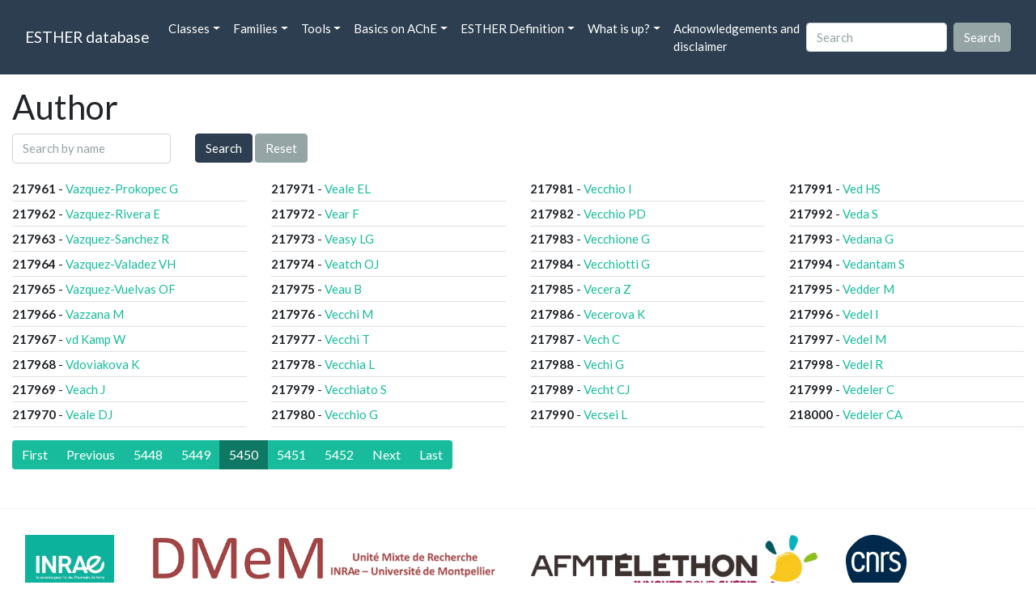

--- FILE ---
content_type: text/html; charset=UTF-8
request_url: https://bioweb.supagro.inrae.fr/ESTHER/author?name=Chako+J%3Bclass%3DAuthor&page=5450
body_size: 3447
content:
<!doctype html>
<html lang="en">
    <head>
        <meta charset="utf-8">
        <meta name="viewport" content="width=device-width, initial-scale=1">
        <title>Author</title>
        <link href="https://cdn.jsdelivr.net/npm/bootstrap@5.2.3/dist/css/bootstrap.min.css" rel="stylesheet" integrity="sha384-rbsA2VBKQhggwzxH7pPCaAqO46MgnOM80zW1RWuH61DGLwZJEdK2Kadq2F9CUG65" crossorigin="anonymous">
        <link rel="stylesheet" href="https://cdn.jsdelivr.net/npm/bootswatch@4.5.2/dist/flatly/bootstrap.min.css" integrity="sha384-qF/QmIAj5ZaYFAeQcrQ6bfVMAh4zZlrGwTPY7T/M+iTTLJqJBJjwwnsE5Y0mV7QK" crossorigin="anonymous">
        <link rel="stylesheet" href="https://cdn.jsdelivr.net/npm/bootstrap-icons@1.11.3/font/bootstrap-icons.min.css">
        <link rel="stylesheet" href="https://bioweb.supagro.inrae.fr/ESTHER/css/style.css">
        <script src="https://code.jquery.com/jquery-3.6.4.min.js"></script>
    </head>
    <body>
    <nav class="navbar navbar-dark navbar-expand-lg bg-primary mb-3" data-bs-theme="dark">
        <div class="container-fluid">
            <a class="navbar-brand" href="https://bioweb.supagro.inrae.fr/ESTHER/">ESTHER database</a>
                <button class="navbar-toggler" type="button" data-bs-toggle="collapse" data-bs-target="#navbarColor01" aria-controls="navbarColor01" aria-expanded="false" aria-label="Toggle navigation">
                    <span class="navbar-toggler-icon"></span>
                </button>
                <div class="collapse navbar-collapse" id="navbarColor01">
                    <ul class="navbar-nav me-auto">
                        <li class="nav-item dropdown">
                            <a class="nav-link dropdown-toggle" data-bs-toggle="dropdown" href="#" role="button" aria-haspopup="true" aria-expanded="false">Classes</a>
                            <div class="dropdown-menu">
                                <a class="dropdown-item" href="https://bioweb.supagro.inrae.fr/ESTHER/author">Author</a>
                                <a class="dropdown-item" href="https://bioweb.supagro.inrae.fr/ESTHER/block">Block</a>
                                <a class="dropdown-item" href="https://bioweb.supagro.inrae.fr/ESTHER/chemical">Chemical</a>
                                <a class="dropdown-item" href="https://bioweb.supagro.inrae.fr/ESTHER/disease">Disease</a>
                                <a class="dropdown-item d-none" href="https://bioweb.supagro.inrae.fr/ESTHER/enzyme">Enzyme</a>
                                <a class="dropdown-item" href="https://bioweb.supagro.inrae.fr/ESTHER/family">Family</a>
                                <a class="dropdown-item" href="https://bioweb.supagro.inrae.fr/ESTHER/gene_locus">Genes Locus</a>
                                <a class="dropdown-item" href="https://bioweb.supagro.inrae.fr/ESTHER/inhibitor">Inhibitor</a>
                                <a class="dropdown-item" href="https://bioweb.supagro.inrae.fr/ESTHER/interact_gene_locus">Interact Gene Locus</a>
                                <a class="dropdown-item" href="https://bioweb.supagro.inrae.fr/ESTHER/mutation">Mutation</a>
                                <a class="dropdown-item" href="https://bioweb.supagro.inrae.fr/ESTHER/paper">Paper</a>
                                <a class="dropdown-item" href="https://bioweb.supagro.inrae.fr/ESTHER/reactivator">Reactivator</a>
                                <a class="dropdown-item" href="https://bioweb.supagro.inrae.fr/ESTHER/species">Species</a>
                                <a class="dropdown-item" href="https://bioweb.supagro.inrae.fr/ESTHER/structure">Structure</a>
                                <a class="dropdown-item" href="https://bioweb.supagro.inrae.fr/ESTHER/substrate">Substrate</a>
                                <a class="dropdown-item" href="https://bioweb.supagro.inrae.fr/ESTHER/type_inhibitor">Type inhibitor</a>
                                <a class="dropdown-item" href="https://bioweb.supagro.inrae.fr/ESTHER/type_reactivator">Type reactivator</a>
                                <a class="dropdown-item" href="https://bioweb.supagro.inrae.fr/ESTHER/type_substrate">Type substrate</a>
                            </div>
                        </li>

                        <li class="nav-item dropdown">
                            <a class="nav-link dropdown-toggle" data-bs-toggle="dropdown" href="#" role="button" aria-haspopup="true" aria-expanded="false">Families</a>
                            <div class="dropdown-menu">
                                <a class="dropdown-item" href="https://bioweb.supagro.inrae.fr/ESTHER/overallTable">Overall table</a>
                                <a class="dropdown-item" href="https://bioweb.supagro.inrae.fr/ESTHER/allfigfamily">All figures of families</a>
                            </div>
                        </li>
                        <li class="nav-item dropdown">
                            <a class="nav-link dropdown-toggle" data-bs-toggle="dropdown" href="#" role="button" aria-haspopup="true" aria-expanded="false">Tools</a>
                            <div class="dropdown-menu">
                                <a class="dropdown-item" href="https://bioweb.supagro.inrae.fr/ESTHER/hmmer">HMMER</a>
                                <a class="dropdown-item" href="https://bioweb.supagro.inrae.fr/ESTHER/blast">BLAST</a>
                            </div>
                        </li>
                        <li class="nav-item dropdown">
                            <a class="nav-link dropdown-toggle" data-bs-toggle="dropdown" href="#" role="button" aria-haspopup="true" aria-expanded="false">Basics on AChE</a>
                            <div class="dropdown-menu">
                                <a class="dropdown-item" href="https://bioweb.supagro.inrae.fr/ESTHER/what/kineticpage">Kinetics notes</a>
                                <a class="dropdown-item" href="https://bioweb.supagro.inrae.fr/ESTHER/what/genes">Gene Structures</a>
                                <a class="dropdown-item" href="https://bioweb.supagro.inrae.fr/ESTHER/what/molforms">Molecular forms</a>
                                <a class="dropdown-item" href="https://bioweb.supagro.inrae.fr/ESTHER/family/AChE">AChE Family</a>
                                <a class="dropdown-item" href="https://bioweb.supagro.inrae.fr/ESTHER/gene_locus/human-ACHE">Human ACHE</a>
                            </div>
                        </li>
                        <li class="nav-item dropdown">
                            <a class="nav-link dropdown-toggle" data-bs-toggle="dropdown" href="#" role="button" aria-haspopup="true" aria-expanded="false">ESTHER Definition</a>
                            <div class="dropdown-menu">
                                <a class="dropdown-item" href="https://bioweb.supagro.inrae.fr/ESTHER/definition/">Definition</a>
                                <a class="dropdown-item" href="definition_biblio">Definition biblio</a>
                            </div>
                        </li>
                        <li class="nav-item dropdown">
                            <a class="nav-link dropdown-toggle" data-bs-toggle="dropdown" href="#" role="button" aria-haspopup="true" aria-expanded="false">What is up?</a>
                            <div class="dropdown-menu">
                                <a class="dropdown-item" href="https://bioweb.supagro.inrae.fr/ESTHER/meeting">Meeting</a>
                                <a class="dropdown-item" href="https://bioweb.supagro.inrae.fr/ESTHER/SupData">Supplementary data</a>
                                <a class="dropdown-item" href="https://bioweb.supagro.inrae.fr/ESTHER/last_modifications">Latest Modifications</a>
                                <a class="dropdown-item" href="https://bioweb.supagro.inrae.fr/ESTHER/year">Bibliography (all years)</a>
                            </div>
                        </li>
                        <li class="nav-item">
                            <a class="nav-link" href="https://bioweb.supagro.inrae.fr/ESTHER/acknowledgement/">Acknowledgements and disclaimer</a>
                        </li>
                        
                    </ul>
                    <form action="https://bioweb.supagro.inrae.fr/ESTHER/search/" method="GET" class="d-flex">
                        <input value=""
                                minlength="3" maxlength="255" class="form-control me-sm-2" name="search" type="text" placeholder="Search">
                        <input class="btn btn-secondary my-2 my-sm-0" type="submit" value="Search">
                    </form>
                </div>
            </div>
        </nav><section class="container-fluid my-3">
    <h1>Author</h1>
    <form class="row" action="https://bioweb.supagro.inrae.fr/ESTHER/author" method="GET">
        <div class="col-auto">
            <input  type="text" name="search"
                    class="form-control"
                    placeholder="Search by name"
                    value="">
        </div>
        <div class="col-auto">
            <button class="btn btn-primary" type="submit">Search</button>
            <a class="btn btn-secondary" href="https://bioweb.supagro.inrae.fr/ESTHER/author">Reset</a>
        </div>
    </form>
</section>

<section class="container-fluid" id="results">
    <div class="row">
                                    <div class="col-md-12 col-lg-3">
                    <ul class="list-unstyled m-0">
                                                    <li class="border-bottom py-1">
                                <span class="fw-bold">217961</span> -
                                <a href="https://bioweb.supagro.inrae.fr/ESTHER/author/Vazquez-Prokopec%20G">Vazquez-Prokopec G</a>
                            </li>
                                                    <li class="border-bottom py-1">
                                <span class="fw-bold">217962</span> -
                                <a href="https://bioweb.supagro.inrae.fr/ESTHER/author/Vazquez-Rivera%20E">Vazquez-Rivera E</a>
                            </li>
                                                    <li class="border-bottom py-1">
                                <span class="fw-bold">217963</span> -
                                <a href="https://bioweb.supagro.inrae.fr/ESTHER/author/Vazquez-Sanchez%20R">Vazquez-Sanchez R</a>
                            </li>
                                                    <li class="border-bottom py-1">
                                <span class="fw-bold">217964</span> -
                                <a href="https://bioweb.supagro.inrae.fr/ESTHER/author/Vazquez-Valadez%20VH">Vazquez-Valadez VH</a>
                            </li>
                                                    <li class="border-bottom py-1">
                                <span class="fw-bold">217965</span> -
                                <a href="https://bioweb.supagro.inrae.fr/ESTHER/author/Vazquez-Vuelvas%20OF">Vazquez-Vuelvas OF</a>
                            </li>
                                                    <li class="border-bottom py-1">
                                <span class="fw-bold">217966</span> -
                                <a href="https://bioweb.supagro.inrae.fr/ESTHER/author/Vazzana%20M">Vazzana M</a>
                            </li>
                                                    <li class="border-bottom py-1">
                                <span class="fw-bold">217967</span> -
                                <a href="https://bioweb.supagro.inrae.fr/ESTHER/author/vd%20Kamp%20W">vd Kamp W</a>
                            </li>
                                                    <li class="border-bottom py-1">
                                <span class="fw-bold">217968</span> -
                                <a href="https://bioweb.supagro.inrae.fr/ESTHER/author/Vdoviakova%20K">Vdoviakova K</a>
                            </li>
                                                    <li class="border-bottom py-1">
                                <span class="fw-bold">217969</span> -
                                <a href="https://bioweb.supagro.inrae.fr/ESTHER/author/Veach%20J">Veach J</a>
                            </li>
                                                    <li class="border-bottom py-1">
                                <span class="fw-bold">217970</span> -
                                <a href="https://bioweb.supagro.inrae.fr/ESTHER/author/Veale%20DJ">Veale DJ</a>
                            </li>
                                            </ul>
                </div>
                            <div class="col-md-12 col-lg-3">
                    <ul class="list-unstyled m-0">
                                                    <li class="border-bottom py-1">
                                <span class="fw-bold">217971</span> -
                                <a href="https://bioweb.supagro.inrae.fr/ESTHER/author/Veale%20EL">Veale EL</a>
                            </li>
                                                    <li class="border-bottom py-1">
                                <span class="fw-bold">217972</span> -
                                <a href="https://bioweb.supagro.inrae.fr/ESTHER/author/Vear%20F">Vear F</a>
                            </li>
                                                    <li class="border-bottom py-1">
                                <span class="fw-bold">217973</span> -
                                <a href="https://bioweb.supagro.inrae.fr/ESTHER/author/Veasy%20LG">Veasy LG</a>
                            </li>
                                                    <li class="border-bottom py-1">
                                <span class="fw-bold">217974</span> -
                                <a href="https://bioweb.supagro.inrae.fr/ESTHER/author/Veatch%20OJ">Veatch OJ</a>
                            </li>
                                                    <li class="border-bottom py-1">
                                <span class="fw-bold">217975</span> -
                                <a href="https://bioweb.supagro.inrae.fr/ESTHER/author/Veau%20B">Veau B</a>
                            </li>
                                                    <li class="border-bottom py-1">
                                <span class="fw-bold">217976</span> -
                                <a href="https://bioweb.supagro.inrae.fr/ESTHER/author/Vecchi%20M">Vecchi M</a>
                            </li>
                                                    <li class="border-bottom py-1">
                                <span class="fw-bold">217977</span> -
                                <a href="https://bioweb.supagro.inrae.fr/ESTHER/author/Vecchi%20T">Vecchi T</a>
                            </li>
                                                    <li class="border-bottom py-1">
                                <span class="fw-bold">217978</span> -
                                <a href="https://bioweb.supagro.inrae.fr/ESTHER/author/Vecchia%20L">Vecchia L</a>
                            </li>
                                                    <li class="border-bottom py-1">
                                <span class="fw-bold">217979</span> -
                                <a href="https://bioweb.supagro.inrae.fr/ESTHER/author/Vecchiato%20S">Vecchiato S</a>
                            </li>
                                                    <li class="border-bottom py-1">
                                <span class="fw-bold">217980</span> -
                                <a href="https://bioweb.supagro.inrae.fr/ESTHER/author/Vecchio%20G">Vecchio G</a>
                            </li>
                                            </ul>
                </div>
                            <div class="col-md-12 col-lg-3">
                    <ul class="list-unstyled m-0">
                                                    <li class="border-bottom py-1">
                                <span class="fw-bold">217981</span> -
                                <a href="https://bioweb.supagro.inrae.fr/ESTHER/author/Vecchio%20I">Vecchio I</a>
                            </li>
                                                    <li class="border-bottom py-1">
                                <span class="fw-bold">217982</span> -
                                <a href="https://bioweb.supagro.inrae.fr/ESTHER/author/Vecchio%20PD">Vecchio PD</a>
                            </li>
                                                    <li class="border-bottom py-1">
                                <span class="fw-bold">217983</span> -
                                <a href="https://bioweb.supagro.inrae.fr/ESTHER/author/Vecchione%20G">Vecchione G</a>
                            </li>
                                                    <li class="border-bottom py-1">
                                <span class="fw-bold">217984</span> -
                                <a href="https://bioweb.supagro.inrae.fr/ESTHER/author/Vecchiotti%20G">Vecchiotti G</a>
                            </li>
                                                    <li class="border-bottom py-1">
                                <span class="fw-bold">217985</span> -
                                <a href="https://bioweb.supagro.inrae.fr/ESTHER/author/Vecera%20Z">Vecera Z</a>
                            </li>
                                                    <li class="border-bottom py-1">
                                <span class="fw-bold">217986</span> -
                                <a href="https://bioweb.supagro.inrae.fr/ESTHER/author/Vecerova%20K">Vecerova K</a>
                            </li>
                                                    <li class="border-bottom py-1">
                                <span class="fw-bold">217987</span> -
                                <a href="https://bioweb.supagro.inrae.fr/ESTHER/author/Vech%20C">Vech C</a>
                            </li>
                                                    <li class="border-bottom py-1">
                                <span class="fw-bold">217988</span> -
                                <a href="https://bioweb.supagro.inrae.fr/ESTHER/author/Vechi%20G">Vechi G</a>
                            </li>
                                                    <li class="border-bottom py-1">
                                <span class="fw-bold">217989</span> -
                                <a href="https://bioweb.supagro.inrae.fr/ESTHER/author/Vecht%20CJ">Vecht CJ</a>
                            </li>
                                                    <li class="border-bottom py-1">
                                <span class="fw-bold">217990</span> -
                                <a href="https://bioweb.supagro.inrae.fr/ESTHER/author/Vecsei%20L">Vecsei L</a>
                            </li>
                                            </ul>
                </div>
                            <div class="col-md-12 col-lg-3">
                    <ul class="list-unstyled m-0">
                                                    <li class="border-bottom py-1">
                                <span class="fw-bold">217991</span> -
                                <a href="https://bioweb.supagro.inrae.fr/ESTHER/author/Ved%20HS">Ved HS</a>
                            </li>
                                                    <li class="border-bottom py-1">
                                <span class="fw-bold">217992</span> -
                                <a href="https://bioweb.supagro.inrae.fr/ESTHER/author/Veda%20S">Veda S</a>
                            </li>
                                                    <li class="border-bottom py-1">
                                <span class="fw-bold">217993</span> -
                                <a href="https://bioweb.supagro.inrae.fr/ESTHER/author/Vedana%20G">Vedana G</a>
                            </li>
                                                    <li class="border-bottom py-1">
                                <span class="fw-bold">217994</span> -
                                <a href="https://bioweb.supagro.inrae.fr/ESTHER/author/Vedantam%20S">Vedantam S</a>
                            </li>
                                                    <li class="border-bottom py-1">
                                <span class="fw-bold">217995</span> -
                                <a href="https://bioweb.supagro.inrae.fr/ESTHER/author/Vedder%20M">Vedder M</a>
                            </li>
                                                    <li class="border-bottom py-1">
                                <span class="fw-bold">217996</span> -
                                <a href="https://bioweb.supagro.inrae.fr/ESTHER/author/Vedel%20I">Vedel I</a>
                            </li>
                                                    <li class="border-bottom py-1">
                                <span class="fw-bold">217997</span> -
                                <a href="https://bioweb.supagro.inrae.fr/ESTHER/author/Vedel%20M">Vedel M</a>
                            </li>
                                                    <li class="border-bottom py-1">
                                <span class="fw-bold">217998</span> -
                                <a href="https://bioweb.supagro.inrae.fr/ESTHER/author/Vedel%20R">Vedel R</a>
                            </li>
                                                    <li class="border-bottom py-1">
                                <span class="fw-bold">217999</span> -
                                <a href="https://bioweb.supagro.inrae.fr/ESTHER/author/Vedeler%20C">Vedeler C</a>
                            </li>
                                                    <li class="border-bottom py-1">
                                <span class="fw-bold">218000</span> -
                                <a href="https://bioweb.supagro.inrae.fr/ESTHER/author/Vedeler%20CA">Vedeler CA</a>
                            </li>
                                            </ul>
                </div>
                        </div>

            <div class="my-3">
            
<nav aria-label="Page navigation">
        <ul class="pagination">
            <li class="page-item">
            <a class="page-link" href="https://bioweb.supagro.inrae.fr/ESTHER/author?name=Chako+J%3Bclass%3DAuthor&page=1" aria-label="First">
                <span aria-hidden="true">First</span>
            </a>
        </li>
        <li class="page-item">
            <a class="page-link" href="https://bioweb.supagro.inrae.fr/ESTHER/author?name=Chako+J%3Bclass%3DAuthor&page=5447" aria-label="Previous">
                <span aria-hidden="true">Previous</span>
            </a>
        </li>
    
            <li class="page-item " >
            <a class="page-link" href="https://bioweb.supagro.inrae.fr/ESTHER/author?name=Chako+J%3Bclass%3DAuthor&page=5448">
                5448            </a>
        </li>
            <li class="page-item " >
            <a class="page-link" href="https://bioweb.supagro.inrae.fr/ESTHER/author?name=Chako+J%3Bclass%3DAuthor&page=5449">
                5449            </a>
        </li>
            <li class="page-item active" >
            <a class="page-link" href="https://bioweb.supagro.inrae.fr/ESTHER/author?name=Chako+J%3Bclass%3DAuthor&page=5450">
                5450            </a>
        </li>
            <li class="page-item " >
            <a class="page-link" href="https://bioweb.supagro.inrae.fr/ESTHER/author?name=Chako+J%3Bclass%3DAuthor&page=5451">
                5451            </a>
        </li>
            <li class="page-item " >
            <a class="page-link" href="https://bioweb.supagro.inrae.fr/ESTHER/author?name=Chako+J%3Bclass%3DAuthor&page=5452">
                5452            </a>
        </li>
    
            <li class="page-item">
            <a class="page-link" href="https://bioweb.supagro.inrae.fr/ESTHER/author?name=Chako+J%3Bclass%3DAuthor&page=5453" aria-label="Next">
                <span aria-hidden="true">Next</span>
            </a>
        </li>
        <li class="page-item">
            <a class="page-link" href="https://bioweb.supagro.inrae.fr/ESTHER/author?name=Chako+J%3Bclass%3DAuthor&page=5906" aria-label="Last">
                <span aria-hidden="true">Last</span>
            </a>
        </li>
        </ul>
</nav>
        </div>
    </section>
        <hr class="border border-1 border-top-0 opacity-50 mt-5">
        <footer>
            <div class="container-fluid">
                <div class="row mb-5">
                    <div class="col-md-12 d-flex justify-content-center align-items-center">
                        <div>
                            <a href="https://www.inrae.fr/en"><img height="75px" class="m-3" src="/ESTHER/gif/inrae.png"></a>
                            <a href="http://www6.montpellier.inrae.fr/dmem"><img height="75px" class="m-3" src="/ESTHER/gif/Logo-DMEM.png"></a>
                            <a href="https://www.afm-telethon.fr/fr"><img height="75px" class="m-3" src="/ESTHER/gif/AFM_TELETHON_Q.png.webp"></a>
                            <a href="http://www.cnrs.fr/index.php/en"><img height="75px" class="m-3" src="/ESTHER/gif/cnrs.svg"></a>
                            <a href="http://www.afmb.univ-mrs.fr/?lang=en"><img height="75px" class="m-3" src="/ESTHER/gif/AFMB.png"></a>
                            <a href="http://www.agence-nationale-recherche.fr/en/"><img height="75px" class="m-3" src="/ESTHER/gif/anr-logo-2021-complet.png"></a>
                        </div>    
                    </div>    
                </div>
                <div class="row">
                    <div class="col-12">
                        <p class="text-center"><span class="font-weight-bold">Send your questions or comments to :</span> <a href="mailto:Arnaud.Chatonnet@inra.fr">Arnaud Chatonnet</a><br>
                        Please cite: <a href="paper/Lenfant_2013_Nucleic.Acids.Res_41_D423">Lenfant 2013 Nucleic.Acids.Res</a>. or <a href="paper/Marchot_2012_Protein.Pept.Lett_19_132">Marchot Chatonnet 2012 Prot.Pept Lett.</a> <br>
                        Contributors: Zhou YU and Nicolas Roche, <a href="https://www.terrenourriciere.org/?from=esther" target="_blnk">Terre Nourricière</a>
                        </p>
                        <p class="text-right"><a href="/ESTHER/general?what=acknowledgement">Acknowledgements and disclaimer</a></p>
                    </div>
                </div>    
            </div>    <!-- end container-->
        </footer>

        <script src="https://cdn.jsdelivr.net/npm/bootstrap@5.2.3/dist/js/bootstrap.bundle.min.js"></script>
        <!-- JavaScript pour initialiser les popovers -->
        <script>
            // JavaScript pour initialiser les popovers
            var popoverTriggerList = [].slice.call(document.querySelectorAll('[data-bs-toggle="popover"]'))
            var popoverList = popoverTriggerList.map(function (popoverTriggerEl) {
                return new bootstrap.Popover(popoverTriggerEl, {
                    content: document.querySelector(popoverTriggerEl.getAttribute('data-bs-content')).innerHTML,
                    html: true
                })
            });
        </script>

    </body>
</html>